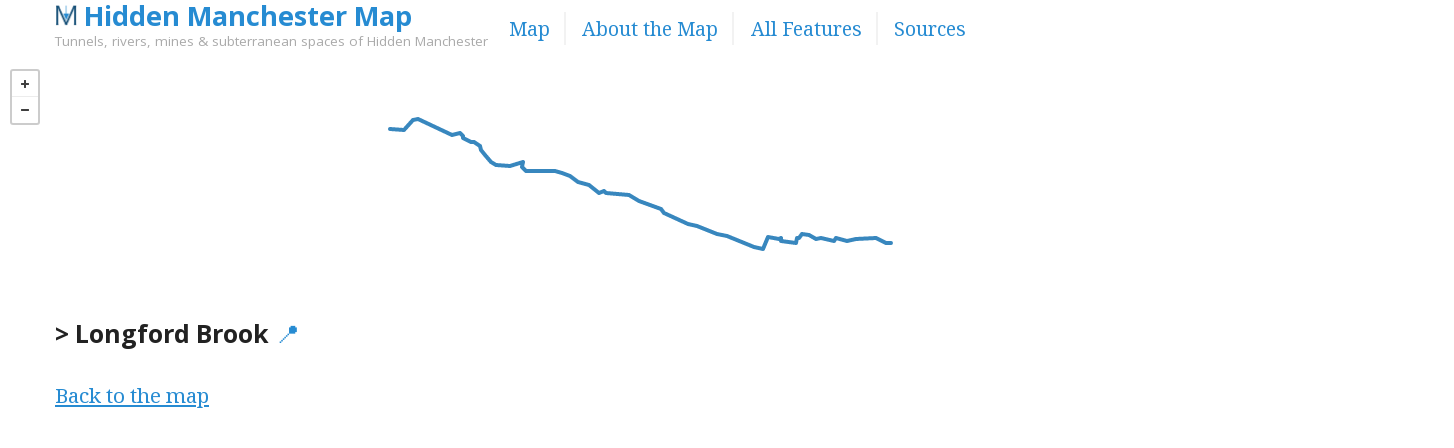

--- FILE ---
content_type: text/html; charset=utf-8
request_url: https://hidden-manchester.org.uk/waterways/longford-brook.html
body_size: 6306
content:

<!DOCTYPE html>
<!--[if IEMobile 7 ]><html class="no-js iem7"><![endif]-->
<!--[if lt IE 9]><html class="no-js lte-ie8"><![endif]-->
<!--[if (gt IE 8)|(gt IEMobile 7)|!(IEMobile)|!(IE)]><!--><html class="no-js" lang="en"><!--<![endif]-->
<head>
  <meta charset="utf-8">
  <meta name="author" content="HiddenManc">

  

  <!-- http://t.co/dKP3o1e -->
  <meta name="HandheldFriendly" content="True">
  <meta name="MobileOptimized" content="320">
  <meta name="viewport" content="width=device-width, initial-scale=1">

  <link href="/favicon.png" rel="icon">
  <link href="/css/screen.css" media="screen, projection" rel="stylesheet" type="text/css">
  <!--Fonts from Google"s Web font directory at http://google.com/webfonts -->
<link href='https://fonts.googleapis.com/css?family=Noto+Serif:400,700' rel='stylesheet' type='text/css'>
<link href='https://fonts.googleapis.com/css?family=Open+Sans:400,700' rel='stylesheet' type='text/css'>

  <link href='https://api.mapbox.com/mapbox.js/v3.3.1/mapbox.css' rel='stylesheet' />
  <link href="" rel="alternate" title="Hidden Manchester Map" type="application/atom+xml">
  <script src="/javascripts/modernizr-2.0.js"></script>

  <!--<link href='/mapbox.css' rel='stylesheet' />-->
  <!--<script src='/mapbox.js'></script>-->

  <script src='https://api.mapbox.com/mapbox.js/v3.3.1/mapbox.js'></script>

  
  <script>
    (function(i,s,o,g,r,a,m){i['GoogleAnalyticsObject']=r;i[r]=i[r]||function(){
              (i[r].q=i[r].q||[]).push(arguments)},i[r].l=1*new Date();a=s.createElement(o),
            m=s.getElementsByTagName(o)[0];a.async=1;a.src=g;m.parentNode.insertBefore(a,m)
    })(window,document,'script','//www.google-analytics.com/analytics.js','ga');

    ga('create', 'UA-352611-13', 'auto');
    ga('send', 'pageview');

  </script>


  <!-- Begin Jekyll SEO tag v2.8.0 -->
<title>Longford Brook | Hidden Manchester Map</title>
<meta name="generator" content="Jekyll v3.9.3" />
<meta property="og:title" content="Longford Brook" />
<meta name="author" content="HiddenManc" />
<meta property="og:locale" content="en_US" />
<meta name="description" content="A map of the tunnels, rivers, mines &amp; subterranean spaces that make up Hidden Manchester." />
<meta property="og:description" content="A map of the tunnels, rivers, mines &amp; subterranean spaces that make up Hidden Manchester." />
<link rel="canonical" href="https://hidden-manchester.org.uk/waterways/longford-brook.html" />
<meta property="og:url" content="https://hidden-manchester.org.uk/waterways/longford-brook.html" />
<meta property="og:site_name" content="Hidden Manchester Map" />
<meta property="og:type" content="article" />
<meta property="article:published_time" content="2016-08-07T23:56:45+00:00" />
<meta name="twitter:card" content="summary" />
<meta property="twitter:title" content="Longford Brook" />
<meta name="twitter:site" content="@HiddenManc" />
<meta name="twitter:creator" content="@HiddenManc" />
<script type="application/ld+json">
{"@context":"https://schema.org","@type":"BlogPosting","author":{"@type":"Person","name":"HiddenManc"},"dateModified":"2016-08-07T23:56:45+00:00","datePublished":"2016-08-07T23:56:45+00:00","description":"A map of the tunnels, rivers, mines &amp; subterranean spaces that make up Hidden Manchester.","headline":"Longford Brook","mainEntityOfPage":{"@type":"WebPage","@id":"https://hidden-manchester.org.uk/waterways/longford-brook.html"},"publisher":{"@type":"Organization","logo":{"@type":"ImageObject","url":"https://hidden-manchester.org.uk/images/hidden-manchester.png"},"name":"HiddenManc"},"url":"https://hidden-manchester.org.uk/waterways/longford-brook.html"}</script>
<!-- End Jekyll SEO tag -->

</head>

<body>
  <header role="banner">
    <hgroup>
    <div style="display: inline-block; padding-right: .5em; line-height: 80%;">
    <h1><a href="/"><img id=logo src="/images/hidden-manchester.png" alt="Hidden Manchester logo"> Hidden Manchester Map</a></h1>
    
    <br><h2>Tunnels, rivers, mines & subterranean spaces of Hidden Manchester</h2>
    
    </div>
    
<nav role="navigation" class="site-nav ">
<ul class="main-navigation">
  <li><a href="/">Map</a></li>
  <!--<li><a href="/blog">Blog</a></li>-->
  <!--<li><a href="/blog/archives">Archives</a></li>-->
  <li><a href="/about.html">About the Map</a></li>
  <li><a href="/features.html">All Features</a></li>
  <li><a href="/sources.html">Sources</a></li>
</ul>

</nav>


</hgroup>
  </header>
  
    <div style="position: relative;"><div id="feature-map"></div></div>
  
  <div id="content">
    <div>
      <article role="article">
        <h1><a href=/waterways.html></a> > Longford Brook <a class=feature-pin href=/#/waterways/longford-brook>📍</a></h1>
        <p>
</p>

        <p style="clear: both"><a href="/#/waterways/longford-brook">Back to the map</a></p>
      </article>
    </div>
  </div>
  
  <script>
    // Provide your access token
    L.mapbox.accessToken = 'pk.eyJ1IjoibWFya2Nyb3NzZmllbGQiLCJhIjoiYjJjNzliNGEwNjNiYTU1YjA4YTlkNjhkNmNmMjJlYzgifQ.2jm00t_mEEW5wEk6Ytzp2g';
    var economy = false;
    var satellite = L.mapbox.styleLayer('mapbox://styles/mapbox/satellite-v9');
    var baseLayer = economy ? satellite : L.mapbox.styleLayer('mapbox://styles/markcrossfield/ckhb3zmly05e319o4bym8mz0i');
    
    var map = L.mapbox.map('feature-map').addLayer(baseLayer);
    map.scrollWheelZoom.disable();

    
    var featureGeoJSON = {
      "type": "FeatureCollection",
      "features": [{"type": "Feature", "geometry": { "type": "LineString", "coordinates": [ [ -2.337562380752209, 53.457344319310501 ], [ -2.337194120560278, 53.457344467801143 ], [ -2.336502454156637, 53.457439797569748 ], [ -2.336039323268657, 53.457401885500524 ], [ -2.335152731041243, 53.457322412696278 ], [ -2.335067433402112, 53.457329701577088 ], [ -2.335015676076596, 53.45736237390178 ], [ -2.334991350118538, 53.457405919853571 ], [ -2.333553101301066, 53.458323529855527 ], [ -2.333071825622526, 53.458423479608392 ], [ -2.332865987713598, 53.458445413100897 ], [ -2.332734932042293, 53.458400109866083 ], [ -2.332637416781137, 53.458380190941313 ], [ -2.332564260365232, 53.458345750833978 ], [ -2.332518541254874, 53.458327627070979 ], [ -2.332454562344375, 53.458329464241082 ], [ -2.332378409648745, 53.45834400400981 ], [ -2.332311395157289, 53.458356726417179 ], [ -2.332238270635851, 53.45835312466064 ], [ -2.33212552245397, 53.458333210866883 ], [ -2.332021925519969, 53.458324177911678 ], [ -2.331964038258945, 53.458324198652278 ], [ -2.327396856971302, 53.456957044070847 ], [ -2.327277982212206, 53.456893591112333 ], [ -2.327110373877145, 53.456842851743431 ], [ -2.326878803779747, 53.456810272624928 ], [ -2.326497951508397, 53.456777739757968 ], [ -2.326333410369453, 53.456748766580937 ], [ -2.326193275387405, 53.456757880187702 ], [ -2.326114092613347, 53.45679055716689 ], [ -2.326031885248882, 53.456848631408668 ], [ -2.325980116837604, 53.456875857760863 ], [ -2.325888747200677, 53.456908538329351 ], [ -2.325824792085154, 53.456935768368012 ], [ -2.325754753087033, 53.456973884401123 ], [ -2.325721254481363, 53.456990220897183 ], [ -2.325660320699034, 53.456988425490138 ], [ -2.325581099372954, 53.456977565479548 ], [ -2.325487658133198, 53.456943388048472 ], [ -2.325234682326705, 53.45681648281689 ], [ -2.325124723800941, 53.456783564370113 ], [ -2.325011986153943, 53.456767271940521 ], [ -2.324951052872333, 53.45676547616258 ], [ -2.32494189776526, 53.456747338623288 ], [ -2.324963194713735, 53.456712865754568 ], [ -2.325045386353689, 53.456634837974711 ], [ -2.32506667705619, 53.45659310897743 ], [ -2.325039225577759, 53.456555022671331 ], [ -2.324959979463529, 53.456513323839729 ], [ -2.324853322114246, 53.456480703283958 ], [ -2.32476799542815, 53.456453518357897 ], [ -2.324658290328605, 53.456419084510507 ], [ -2.324594285274078, 53.456386451052211 ], [ -2.324539426040323, 53.456361070936737 ], [ -2.324438721048447, 53.456331264300061 ], [ -2.324286371585962, 53.456305912765593 ], [ -2.324155342475041, 53.456273298712119 ], [ -2.324036489436979, 53.456227982793337 ], [ -2.323823174524215, 53.456159111883011 ], [ -2.323601815579441, 53.456101927272343 ], [ -2.323504314390419, 53.456087443121362 ], [ -2.323431194480932, 53.45608383606433 ], [ -2.323160011824291, 53.456033120819477 ], [ -2.322951311756384, 53.455980846221117 ], [ -2.322579539839542, 53.455861224846622 ], [ -2.322457638988169, 53.455810466141891 ], [ -2.322360113479121, 53.455763328610168 ], [ -2.322238218961101, 53.455719825809133 ], [ -2.322131578430086, 53.455703529058653 ], [ -2.322095003415249, 53.45568177083949 ], [ -2.322094979439767, 53.455650932404303 ], [ -2.322130912585187, 53.455568677189817 ], [ -2.322133919399584, 53.455517883472233 ], [ -2.322103407543392, 53.455458028840241 ], [ -2.322008909512862, 53.45538549363512 ], [ -2.32186260627137, 53.455293018290938 ], [ -2.321688516925291, 53.45514921952801 ], [ -2.32120541354583, 53.454754067490008 ], [ -2.320597670854948, 53.454332981179959 ], [ -2.320145964373269, 53.454069709333993 ], [ -2.319842140021302, 53.453913198066147 ], [ -2.319538348427221, 53.453798590377239 ], [ -2.319249404940884, 53.453728087858202 ], [ -2.319101248464866, 53.453719303050981 ], [ -2.317840191110187, 53.453607767059111 ], [ -2.316971164347605, 53.453595691618673 ], [ -2.316723033392392, 53.453626625736987 ], [ -2.316171215655838, 53.453690710458261 ], [ -2.31593049651139, 53.453730463237129 ], [ -2.315630539576699, 53.453807721965092 ], [ -2.315394883893932, 53.453850095809031 ], [ -2.315320820688973, 53.453869961390822 ], [ -2.315267621667355, 53.453893815895341 ], [ -2.315206050834403, 53.453947178490132 ], [ -2.315154207261718, 53.453962628196528 ], [ -2.31476397256636, 53.454008610952421 ], [ -2.314597924874144, 53.454015261905127 ], [ -2.314509015066628, 53.453984404005688 ], [ -2.314862820886759, 53.453541301026263 ], [ -2.314209475367304, 53.453095846593783 ], [ -2.312888779094719, 53.453023333911233 ], [ -2.311080601639085, 53.453098837949369 ], [ -2.309148194539918, 53.453103039141119 ], [ -2.308042573782462, 53.45288352064177 ], [ -2.306648040397673, 53.452586015728393 ], [ -2.305243172563708, 53.452007314220303 ], [ -2.30336826006793, 53.451683759598403 ], [ -2.301716239054072, 53.450803177659651 ], [ -2.301342781617547, 53.450890592327298 ], [ -2.301089358184638, 53.450930334107703 ], [ -2.300762605877477, 53.451093203761879 ], [ -2.30061584891994, 53.450978039784381 ], [ -2.300469099294948, 53.450886705694863 ], [ -2.299001827433078, 53.450775629099063 ], [ -2.298839831729077, 53.450758654110459 ], [ -2.298561791889675, 53.450780462862276 ], [ -2.298408135795027, 53.450780474786669 ], [ -2.2982398417467, 53.450760879633023 ], [ -2.29809349287324, 53.450712959981423 ], [ -2.297368399731851, 53.450700935629733 ], [ -2.296504074768349, 53.450626644463163 ], [ -2.296110318407053, 53.450529445157599 ], [ -2.295524474474767, 53.450283561570217 ], [ -2.294727368765479, 53.450066279956687 ], [ -2.293950386825961, 53.449901194877071 ], [ -2.293657589397099, 53.449800998281439 ], [ -2.293415276772723, 53.449730861555821 ], [ -2.292957976873575, 53.449627856645378 ], [ -2.291827521404132, 53.44934030306478 ], [ -2.291458027430064, 53.449316345392148 ], [ -2.291355593011857, 53.449301096644049 ], [ -2.291051945623284, 53.449198704392387 ], [ -2.290442614664205, 53.448845567521438 ], [ -2.288463739603009, 53.448206541546647 ], [ -2.286422318627477, 53.447642479969808 ], [ -2.284845029217944, 53.447527327132121 ], [ -2.283544293833413, 53.447222137371362 ], [ -2.281368940236337, 53.446614005132282 ], [ -2.279586461571548, 53.446464688375308 ], [ -2.278087198817083, 53.446019417548342 ], [ -2.27666160870959, 53.445761633537558 ], [ -2.27496282682196, 53.445320888715862 ], [ -2.273499074129356, 53.445174492529212 ], [ -2.272791986643423, 53.446229483677918 ], [ -2.27276846743767, 53.446283586370392 ], [ -2.27272780814217, 53.446332036642687 ], [ -2.272619349436563, 53.446332046638297 ], [ -2.272208104951507, 53.446310551880529 ], [ -2.271855607905585, 53.446283667766593 ], [ -2.271751668367838, 53.446283676591143 ], [ -2.271674840314399, 53.4462702256914 ], [ -2.271598008490746, 53.446240625896927 ], [ -2.271521180465534, 53.446227174890637 ], [ -2.271408202706776, 53.44622718414896 ], [ -2.271227433842848, 53.446208358405187 ], [ -2.271005998110758, 53.446213758843591 ], [ -2.270689653202729, 53.446186868288059 ], [ -2.270454665122135, 53.446221874996567 ], [ -2.270291960492555, 53.446149216722382 ], [ -2.270273863887411, 53.446052324555723 ], [ -2.270309992999553, 53.445936588073707 ], [ -2.27027835341529, 53.445909675417589 ], [ -2.268419199031877, 53.44579137190933 ], [ -2.268256509409883, 53.445769849076846 ], [ -2.267791042573368, 53.445751033031812 ], [ -2.267659999671609, 53.445821018060073 ], [ -2.267619328242794, 53.44582371152034 ], [ -2.267556057613628, 53.445799491205769 ], [ -2.267582810730919, 53.446270394315214 ], [ -2.267227724589569, 53.446257728754887 ], [ -2.267209693538986, 53.446384679121472 ], [ -2.267147077395966, 53.446583659874022 ], [ -2.267159615592467, 53.446655789004787 ], [ -2.266854755337147, 53.446670725737377 ], [ -2.266495588061306, 53.446541404917703 ], [ -2.266061265581415, 53.446541421962991 ], [ -2.26558100193907, 53.446514079865011 ], [ -2.26549747990604, 53.446533980578359 ], [ -2.265409778555698, 53.446519060142563 ], [ -2.265284489764177, 53.446481755872163 ], [ -2.265200961686192, 53.446429526768419 ], [ -2.265117434660187, 53.44638724656884 ], [ -2.264388164150926, 53.446193261116633 ], [ -2.264175178481145, 53.446148496012462 ], [ -2.264137593255333, 53.44614849681804 ], [ -2.263866149619195, 53.446252965442518 ], [ -2.263790979799206, 53.446272864625271 ], [ -2.263674047939012, 53.446285302896378 ], [ -2.263573819436504, 53.446270381354942 ], [ -2.263423476130649, 53.446235562802819 ], [ -2.263156200102849, 53.446198258519857 ], [ -2.262991527097638, 53.446175874627549 ], [ -2.262707548474621, 53.446123645883887 ], [ -2.262243997242981, 53.446056494376201 ], [ -2.261734509894751, 53.446046547157302 ], [ -2.261538231932867, 53.44599929016902 ], [ -2.261245903009559, 53.445949545398157 ], [ -2.261199965957706, 53.445919698651487 ], [ -2.261133147761141, 53.44591721120149 ], [ -2.261074677958871, 53.446170907272901 ], [ -2.261041268107276, 53.44619826659396 ], [ -2.260957744684568, 53.446200753485968 ], [ -2.260572839167948, 53.446150148922449 ], [ -2.26023799263072, 53.446126038808814 ], [ -2.259884748869788, 53.446084395430887 ], [ -2.259502069010457, 53.446017548014439 ], [ -2.259140276893272, 53.44595399365646 ], [ -2.258983894243213, 53.445929883684862 ], [ -2.258792553923135, 53.445923304835119 ], [ -2.258700562224845, 53.445935356004398 ], [ -2.258585340298496, 53.44595439888289 ], [ -2.257572309653796, 53.44616027696334 ], [ -2.256092916426704, 53.4461448426133 ], [ -2.255768928657012, 53.446107887314618 ], [ -2.255272064594038, 53.446149006086841 ], [ -2.254157461362267, 53.446237006108817 ], [ -2.253287993638838, 53.44591511887451 ], [ -2.252397759606837, 53.445732076707657 ], [ -2.251475960737421, 53.445729944101302 ] ] }}]
        .map(
          function(geoFeature) {
            var featureProperties = {
              "weight": 4,
              "color": "#3887be",
              "opacity": 1,
              "fillOpacity": 0.5
            };
            Object.assign(featureProperties, geoFeature.properties);
            geoFeature.properties = featureProperties;
            geoFeature.collectionId = "/waterways/longford-brook";
            return geoFeature;
          }
        ),
      "id": ""
    };
    var singleFeatureLayer = L.geoJson(featureGeoJSON,
        {
            pointToLayer: function (geoFeature) {
                return L.marker(
                    [geoFeature.geometry.coordinates[1],geoFeature.geometry.coordinates[0]],
                    {
                        icon:L.mapbox.marker.icon(
                            {
                                'marker-size': "",
                                'marker-symbol': "water",
                                'marker-color': "#3887be"
                            }
                        ),
                        title: "",
                    }
                );
            },
            style: function (geoFeature) {
                return geoFeature.properties;
            }
        })
        .addTo(map);

    

    map.fitBounds(singleFeatureLayer.getBounds())

  </script>
  

  









<script src=https://cdnjs.cloudflare.com/ajax/libs/anchor-js/2.0.0/anchor.min.js></script>
<script>
  var anchors  = new AnchorJS();
  anchors.options = {
    placement: 'left'
  };
  anchors.add('div#content h1, div#content h2, div#content h3, div#content h4, div#content h5');

</script>

</body>
</html>

--- FILE ---
content_type: text/css; charset=utf-8
request_url: https://hidden-manchester.org.uk/css/screen.css
body_size: 4785
content:
html, body, div, span, applet, object, iframe, h1, h2, h3, h4, h5, h6, p, pre, a, abbr, acronym, address, big, cite, code, del, dfn, em, img, ins, kbd, q, s, samp, small, strike, strong, sub, sup, tt, var, b, u, i, center, dl, dt, dd, ol, ul, li, fieldset, form, label, legend, table, caption, tbody, tfoot, thead, tr, th, td, article, canvas, details, embed, figure, figcaption, footer, header, hgroup, menu, nav, output, ruby, section, summary, time, mark, audio, video {
    margin: 0;
    padding: 0;
    border: 0;
    font: inherit;
    font-size: 100%;
    vertical-align: baseline
}
body > header {
    padding-left: 18px;
}

html {
    background: #fff;
    line-height: 1;
}

body {
    font-size: 1.1em;
    line-height: 1.5em;
    color: #222
}

ol, ul {
    list-style: none
}

table {
    border-collapse: collapse;
    border-spacing: 0
}

caption, th, td {
    text-align: left;
    font-weight: normal;
    vertical-align: middle
}

q, blockquote {
    quotes: initial;
    font-style: italic;
}

blockquote:before {
    color: #ccc;
    content: open-quote;
    font-size: 4em;
    line-height: 0.1em;
    margin-right: 0.25em;
    vertical-align: -0.4em;
}

a img {
    border: none
}

article, details, figcaption, figure, footer, header, hgroup, menu, nav, section, summary {
    display: block
}

a {
    color: #268bd2
}

a:visited {
    color: #124466
}

a:focus {
    color: #32a7f9
}

a:hover {
    color: #32a7f9
}

a:active {
    color: #0682d8
}

a {
    -webkit-transition: color 0.3s;
    -moz-transition: color 0.3s;
    -o-transition: color 0.3s;
    transition: color 0.3s
}

.heading, body > header h1, h1, h2, h3, h4, h5, h6, #layer-controls a {
    font-family: "Open Sans", sans-serif
}

.sans, body > header h2, article header p.meta, article > footer, #content .blog-index footer, html .gist .gist-file .gist-meta, #blog-archives a.category, #blog-archives time, body > footer {
    font-family: "Open Sans", sans-serif
}

.serif, body, #content .blog-index a[rel=full-article] {
    font-family: "Noto Serif", serif
}

body > header h1 {
    font-size: 2.2em;
    font-family: "Open Sans", sans-serif;
    font-weight: normal;
    line-height: 1.2em;
    margin-bottom: 0.6667em
}

body > header h2 {
    font-family: "Open Sans", sans-serif
}

h1 {
    font-size: 1.2em;
    line-height: 1.2em
}

@media only screen and (min-width: 992px) {
    body {
        font-size: 1.15em
    }

    h1 {
        font-size: 1.2em;
        line-height: 1.2em
    }
}

h1, h2, h3, h4, h5, h6 {
    text-rendering: optimizelegibility;
    margin-bottom: 1em;
    font-weight: bold
}

h2, section h1 {
    font-size: 1.5em
}

h3, section h2, section section h1 {
    font-size: 1.3em
}

h4, section h3, section section h2, section section section h1 {
    font-size: 1em
}

h5, section h4, section section h3 {
    font-size: .9em
}

h6, section h5, section section h4, section section section h3 {
    font-size: .8em
}

p, article blockquote, ul, ol {
    margin-bottom: 1.5em
}

ul {
    list-style-type: disc
}

ul ul {
    list-style-type: circle;
    margin-bottom: 0px
}

ul ul ul {
    list-style-type: square;
    margin-bottom: 0px
}

ol {
    list-style-type: decimal
}

ol ol {
    list-style-type: lower-alpha;
    margin-bottom: 0px
}

ol ol ol {
    list-style-type: lower-roman;
    margin-bottom: 0
}

ul, ul ul, ul ol, ol, ol ul, ol ol {
    margin-left: 1.3em
}

ul ul, ul ol, ol ul, ol ol {
    margin-bottom: 0
}

strong {
    font-weight: bold
}

em {
    font-style: italic
}

sup, sub {
    font-size: 0.75em;
    position: relative;
    display: inline-block;
    padding: 0 .2em;
    line-height: .8em
}

sup {
    top: -.5em
}

sub {
    bottom: -.5em
}

a[rev='footnote'] {
    font-size: .75em;
    padding: 0 .3em;
    line-height: 1
}

q {
    font-style: italic
}

q:before {
    content: "\201C"
}

q:after {
    content: "\201D"
}

em, dfn {
    font-style: italic
}

strong, dfn {
    font-weight: bold
}

del, s {
    text-decoration: line-through
}

abbr, acronym {
    border-bottom: 1px dotted;
    cursor: help
}

hr {
    margin-bottom: 0.2em
}

small {
    font-size: .8em
}

big {
    font-size: 1.2em
}

article blockquote {
    font-style: italic;
    position: relative;
    line-height: 1.5em;
    padding-left: 1em;
    border-left: 4px solid rgba(170, 170, 170, 0.5)
}

article blockquote cite {
    font-style: italic
}

article blockquote cite a {
    color: #aaa !important;
    word-wrap: break-word
}

article blockquote cite:before {
    content: '\2014';
    padding-right: .3em;
    padding-left: .3em;
    color: #aaa
}

@media only screen and (min-width: 992px) {
    article blockquote {
        padding-left: 1.5em;
        border-left-width: 4px
    }
}


article a {
    white-space: -moz-pre-wrap;
    white-space: -pre-wrap;
    white-space: -o-pre-wrap;
    white-space: pre-wrap;
    word-wrap: break-word
}

.group, body > header, nav.layer-controls, nav.site-nav, body > footer, body #content > article, body #content > div > article, body #content > div > section, body div.pagination, #main, #content, .sidebar {
    *zoom: 1
}

.group:after, body > header:after, nav.site-nav:after, body > footer:after, body #content > article:after, body #content > div > section:after, body div.pagination:after, #main:after, #content:after, .sidebar:after {
    content: "";
    display: table;
    clear: both
}

body {
    -webkit-text-size-adjust: none;
    position: relative;
    margin: 0 auto
}

nav.layer-controls, body > footer, body #content > article, body #content > div > article, body #content > div > section {
    padding-left: 18px;
    padding-right: 18px
}

@media only screen and (min-width: 480px) {
    body > header, nav.layer-controls, body > footer, body #content > article, body #content > div > article, body #content > div > section {
        padding-left: 25px;
        padding-right: 25px
    }
}

@media only screen and (min-width: 768px) {
    body > header, nav.layer-controls, body > footer, body #content > article, body #content > div > article, body #content > div > section {
        padding-left: 35px;
        padding-right: 35px
    }
}

@media only screen and (min-width: 992px) {
    body > header, nav.layer-controls, body > footer, body #content > article, body #content > div > article, body #content > div > section {
        padding-left: 55px;
        padding-right: 55px
    }
}

body div.pagination {
    margin-left: 18px;
    margin-right: 18px
}

@media only screen and (min-width: 480px) {
    body div.pagination {
        margin-left: 25px;
        margin-right: 25px
    }
}

@media only screen and (min-width: 768px) {
    body div.pagination {
        margin-left: 35px;
        margin-right: 35px
    }
}

@media only screen and (min-width: 992px) {
    body div.pagination {
        margin-left: 55px;
        margin-right: 55px
    }
}

body > header {
    font-size: 1em;
    z-index: 1;
    left: 0;
    width: 105%;
}
body > header.home-header {
    position: absolute;
}
#map-menu, #map-menu-control-show, #map-menu-control-hide, #map-menu-controls {
    z-index: 1;
    position: relative;
}

#content {
    overflow: hidden
}

#content > div, #content > article {
    width: 100%
}

.basic-alignment.left, article img.left, article video.left, article .left.flash-video {
    float: left;
    margin-right: 1.5em
}

.basic-alignment.right, article img.right, article video.right, article .right.flash-video {
    float: right;
    margin-left: 1.5em
}

.basic-alignment.center, article img.center, article video.center, article .center.flash-video {
    display: block;
    margin: 0 auto 1.5em
}

.basic-alignment.left, article img.left, article video.left, article .left.flash-video, .basic-alignment.right, article img.right, article video.right, article .right.flash-video {
    margin-bottom: .8em
}

@media only screen and (min-width: 550px) {
    body > header {
        font-size: 1em
    }
}
@media only screen and (min-width: 768px) {
    body {
        -webkit-text-size-adjust: auto
    }

    body > header {
        font-size: 1.2em
    }

    #main {
        padding: 0;
        margin: 0 auto
    }

    #content {
        overflow: visible;
        position: relative
    }

    .no-sidebar #content {
        margin-right: 0;
        border-right: 0
    }

    .collapse-sidebar #content {
        margin-right: 20px
    }

    #content > div, #content > article {
        padding-bottom: 17.5px;
        float: left
    }

}

@media only screen and (min-width: 992px) {
    body > header {
        font-size: 1.3em
    }

    #content > div, #content > article {
        padding-bottom: 27.5px
    }

}

@media only screen and (min-width: 768px) {
    ul, ol {
        margin-left: 0
    }
}

body > header {
    background: #fff;
    line-height: .8em;
}


body > header h1 {
    display: inline-block;
    margin: 0;
    font-size: 1em;
}

body > header h2 {
    display: inline-block;
    margin: 0;
    font-size: 1em;
    position: relative;
    top: -.5em;
}

body > header nav.site-nav {
    display: inline-block;
    font-size: .65em;
    position: relative;
    top: -.1em;
}

body > header img#logo {
    width: .8em;
    height: .8em;
}

body > header h1 a, body > header h1 a:visited, body > header h1 a:hover {
    color: #268bd2;
    text-decoration: none
}

body > header h2 {
    margin: 0 0 0 0;
    font-size: .5em;
    color: #aaa;
    font-weight: normal
}

nav.site-nav {
    position: relative;
    background-color: #fff;
    background: none, #fff;
    padding-bottom: .35em;
    text-align: right;
}
nav.padding-top {
    padding-top: 50px;
}

nav.site-nav form {
    -webkit-background-clip: padding;
    -moz-background-clip: padding;
    background-clip: padding-box;
    margin: 0;
    padding: 0
}

nav.site-nav form .search {
    padding: .3em .5em 0;
    font-size: .85em;
    font-family: "Open Sans", sans-serif;
    line-height: 1.1em;
    width: 95%;
    -webkit-border-radius: 0.5em;
    -moz-border-radius: 0.5em;
    -ms-border-radius: 0.5em;
    -o-border-radius: 0.5em;
    border-radius: 0.5em;
    -webkit-background-clip: padding;
    -moz-background-clip: padding;
    background-clip: padding-box;
    -webkit-box-shadow: #fff 0 1px;
    -moz-box-shadow: #fff 0 1px;
    box-shadow: #fff 0 1px;
    background-color: #fff;
    border: 1px solid #e6e6e6;
    color: #888
}

nav.site-nav form .search:focus {
    color: #444;
    border-color: #80b1df;
    -webkit-box-shadow: #80b1df 0 0 4px, #80b1df 0 0 3px inset;
    -moz-box-shadow: #80b1df 0 0 4px, #80b1df 0 0 3px inset;
    box-shadow: #80b1df 0 0 4px, #80b1df 0 0 3px inset;
    background-color: #fff;
    outline: none
}

nav.site-nav fieldset[role=search] {
    float: right;
    width: 48%
}

nav.site-nav fieldset.mobile-nav {
    float: left;
    width: 48%
}

nav.site-nav fieldset.mobile-nav select {
    width: 100%;
    font-size: .8em;
    border: 1px solid #888
}

nav.site-nav ul {
    display: none
}

nav.site-nav {
    font-size: .65em;
}

nav.site-nav ul {
    margin: 0;
    padding: 0;
    border: 0;
    overflow: hidden;
    *zoom: 1;
    float: left;
    display: block;
    padding-top: .15em
}

nav.site-nav ul li {
    list-style-image: none;
    list-style-type: none;
    margin-left: 0;
    white-space: nowrap;
    display: inline;
    float: left;
    padding-left: 0;
    padding-right: 0
}

nav.site-nav a {
    color: #268bd2;
    font-family: "Open Sans", sans-serif;
    text-shadow: #fff 0 1px;
    float: left;
    text-decoration: none;
    font-size: 1.1em;
    padding: .1em 0;
    line-height: 1.5em
}

nav.site-nav a:visited {
    color: #268bd2
}

nav.site-nav a:hover {
    color: #124466
}

nav.site-nav li + li {
    border-left: 1px solid #e3e3e3;
    margin-left: .8em
}

nav.site-nav li + li a {
    padding-left: .8em;
    border-left: 1px solid #fff
}

nav.site-nav fieldset.mobile-nav {
    display: none
}

article {
    padding-top: .5em
}

article header {
    position: relative;
    padding-bottom: 1em;
    margin-bottom: 1em;
    background: url('[data-uri]') bottom left repeat-x
}

article header h1 {
    margin: 0
}

article header h1 a {
    text-decoration: none
}

article header h1 a:hover {
    text-decoration: underline
}

article header p {
    font-size: .9em;
    color: #aaa;
    margin: 0
}

article header p.meta {
    text-transform: uppercase;
    position: absolute;
    top: 0
}

@media only screen and (min-width: 768px) {
    article header {
        margin-bottom: 1.5em;
        padding-bottom: 1em;
        background: url('[data-uri]') bottom left repeat-x
    }
}

article h2 {
    padding-top: 0.8em;
    background: url('[data-uri]') top left repeat-x
}

.entry-content article h2:first-child, article header + h2 {
    padding-top: 0
}

article h2:first-child, article header + h2 {
    background: none
}

article .feature {
    padding-top: .5em;
    margin-bottom: 1em;
    padding-bottom: 1em;
    background: url('[data-uri]') bottom left repeat-x;
    font-size: 2.0em;
    font-style: italic;
    line-height: 1.3em
}

article video, article .flash-video {
    -webkit-border-radius: 0.3em;
    -moz-border-radius: 0.3em;
    -ms-border-radius: 0.3em;
    -o-border-radius: 0.3em;
    border-radius: 0.3em;
    -webkit-box-shadow: rgba(0, 0, 0, 0.15) 0 1px 4px;
    -moz-box-shadow: rgba(0, 0, 0, 0.15) 0 1px 4px;
    box-shadow: rgba(0, 0, 0, 0.15) 0 1px 4px;
    -webkit-box-sizing: border-box;
    -moz-box-sizing: border-box;
    box-sizing: border-box;
    border: #fff 0.5em solid
}

article video, article .flash-video {
    margin: 0 auto 1.5em
}

article video {
    display: block;
    width: 100%
}

article .flash-video > div {
    position: relative;
    display: block;
    padding-bottom: 56.25%;
    padding-top: 1px;
    height: 0;
    overflow: hidden
}

article .flash-video > div iframe, article .flash-video > div object, article .flash-video > div embed {
    position: absolute;
    top: 0;
    left: 0;
    width: 100%;
    height: 100%
}

article > footer {
    padding-bottom: 2.5em;
    margin-top: 2em
}

article > footer p.meta {
    margin-bottom: .8em;
    font-size: .85em;
    clear: both;
    overflow: hidden
}

.blog-index article + article {
    background: url('[data-uri]') top left repeat-x
}

#content .blog-index {
    padding-top: 0;
    padding-bottom: 0
}

#content .blog-index article {
    padding-top: 2em
}

#content .blog-index article header {
    background: none;
    padding-bottom: 0
}

#content .blog-index article h1 {
    font-size: 2.2em
}

#content .blog-index article h1 a {
    color: inherit
}

#content .blog-index article h1 a:hover {
    color: #32a7f9
}

#content .blog-index a[rel=full-article] {
    background: #f2f2f2;
    display: inline-block;
    padding: .4em .8em;
    margin-right: .5em;
    text-decoration: none;
    color: #666;
    -webkit-transition: background-color 0.5s;
    -moz-transition: background-color 0.5s;
    -o-transition: background-color 0.5s;
    transition: background-color 0.5s
}

#content .blog-index a[rel=full-article]:hover {
    background: #32a7f9;
    text-shadow: none;
    color: #fff
}

#content .blog-index footer {
    margin-top: 1em
}

.separator, article > footer .byline + time:before, article > footer time + time:before, article > footer .comments:before, article > footer .byline ~ .categories:before {
    content: "\2022 ";
    padding: 0 .4em 0 .2em;
    display: inline-block
}

#content div.pagination {
    text-align: center;
    font-size: .95em;
    position: relative;
    background: url('[data-uri]') top left repeat-x;
    padding-top: 1.5em;
    padding-bottom: 1.5em
}

#content div.pagination a {
    text-decoration: none;
    color: #aaa
}

#content div.pagination a.prev {
    position: absolute;
    left: 0
}

#content div.pagination a.next {
    position: absolute;
    right: 0
}

#content div.pagination a:hover {
    color: #32a7f9
}

#content div.pagination a[href*=archive]:before, #content div.pagination a[href*=archive]:after {
    content: '\2014';
    padding: 0 .3em
}

p.meta + .sharing {
    padding-top: 1em;
    padding-left: 0;
    background: url('[data-uri]') top left repeat-x
}

#fb-root {
    display: none
}

.highlight, html .gist .gist-file .gist-syntax .gist-highlight {
    border: 1px solid #05232b !important
}

.highlight table td.code, html .gist .gist-file .gist-syntax .gist-highlight table td.code {
    width: 100%
}

.highlight .line-numbers, html .gist .gist-file .gist-syntax .highlight .line_numbers {
    text-align: right;
    font-size: 13px;
    line-height: 1.45em;
    background: #073642 url('/images/noise.png?1399926185') top left !important;
    border-right: 1px solid #00232c !important;
    -webkit-box-shadow: #083e4b -1px 0 inset;
    -moz-box-shadow: #083e4b -1px 0 inset;
    box-shadow: #083e4b -1px 0 inset;
    text-shadow: #021014 0 -1px;
    padding: .8em !important;
    -webkit-border-radius: 0;
    -moz-border-radius: 0;
    -ms-border-radius: 0;
    -o-border-radius: 0;
    border-radius: 0
}

.highlight .line-numbers span, html .gist .gist-file .gist-syntax .highlight .line_numbers span {
    color: #586e75 !important
}

#archive #content > div, #archive #content > div > article {
    padding-top: 0
}

#blog-archives {
    color: #aaa
}

#blog-archives article {
    padding: 1em 0 1em;
    position: relative;
    background: url('[data-uri]') bottom left repeat-x
}

#blog-archives article:last-child {
    background: none
}

#blog-archives article footer {
    padding: 0;
    margin: 0
}

#blog-archives h1 {
    color: #222;
    margin-bottom: .3em
}

#blog-archives h2 {
    display: none
}

#blog-archives h1 {
    font-size: 1.5em
}

#blog-archives h1 a {
    text-decoration: none;
    color: inherit;
    font-weight: normal;
    display: inline-block
}

#blog-archives h1 a:hover {
    text-decoration: underline
}

#blog-archives h1 a:hover {
    color: #32a7f9
}

#blog-archives a.category, #blog-archives time {
    color: #aaa
}

#blog-archives .entry-content {
    display: none
}

#blog-archives time {
    font-size: .9em;
    line-height: 1.2em
}

#blog-archives time .month, #blog-archives time .day {
    display: inline-block
}

#blog-archives time .month {
    text-transform: uppercase
}

#blog-archives p {
    margin-bottom: 1em
}

#blog-archives a, #blog-archives .entry-content a {
    color: inherit
}

#blog-archives a:hover, #blog-archives .entry-content a:hover {
    color: #32a7f9
}

#blog-archives a:hover {
    color: #32a7f9
}

@media only screen and (min-width: 550px) {
    #blog-archives article {
        margin-left: 5em
    }

    #blog-archives h2 {
        margin-bottom: .3em;
        font-weight: normal;
        display: inline-block;
        position: relative;
        top: -1px;
        float: left
    }

    #blog-archives h2:first-child {
        padding-top: .75em
    }

    #blog-archives time {
        position: absolute;
        text-align: right;
        left: 0;
        top: 1.8em
    }

    #blog-archives .year {
        display: none
    }

    #blog-archives article {
        padding-left: 4.5em;
        padding-bottom: .7em
    }

    #blog-archives a.category {
        line-height: 1.1em
    }
}

#content > .category article {
    margin-left: 0;
    padding-left: 6.8em
}

#content > .category .year {
    display: inline
}


body > footer {
    font-size: .8em;
    color: #888;
    text-shadow: #fff 0 1px;
    background-color: #fff;
    background: #fff, #fff;
    border-top: 1px solid #f2f2f2;
    position: relative;
    padding-top: 1em;
    padding-bottom: 1em;
    margin-bottom: 3em;
    -moz-border-radius-bottomleft: 0.4em;
    -webkit-border-bottom-left-radius: 0.4em;
    border-bottom-left-radius: 0.4em;
    -moz-border-radius-bottomright: 0.4em;
    -webkit-border-bottom-right-radius: 0.4em;
    border-bottom-right-radius: 0.4em;
    z-index: 1
}

body > footer a {
    color: #9e9e9e
}

body > footer a:visited {
    color: #9e9e9e
}

body > footer a:hover {
    color: #484848
}

body > footer p:last-child {
    margin-bottom: 0
}

nav.site-nav li + li {
    border-left: 2px solid #f2f2f2
}

nav.site-nav a {
    font-family: "Noto Serif", serif
}

body > header h1 a {
    font-weight: bold
}

body #content .blog-index article header h1 {
    margin: 0
}

body #content .blog-index article header h1 a {
    text-decoration: none
}

body #content .blog-index article header h1 a:hover {
    text-decoration: none;
    color: #268bd2
}

body #blog-archives h1 a {
    text-decoration: none
}

body #blog-archives h1 a:hover {
    text-decoration: none
}

body .toggle-sidebar {
    display: none
}

@media only screen and (min-width: 992px) {
    body {
        font-size: 1.3em
    }
}

.meta {
    font-family: "Noto Serif", serif
}

.sticky {
    position: fixed;
    width: 100%;
    left: 0;
    top: 0;
    z-index: 100
}

::-webkit-input-placeholder {
    color: #268bd2
}

:-moz-placeholder {
    color: #268bd2
}

::-moz-placeholder {
    color: #268bd2
}

:-ms-input-placeholder {
    color: #268bd2
}

#map-menu, #news-flash, #instructions-screen {
    margin-top: 60px;
    position: fixed;
    top: 0;
    display:none;
}

#map-menu-control-show a {
    cursor: auto;
    border-radius: 8px;
}
.menu-control-close {display: none;}
#map-menu-control-show {
    -webkit-animation: pulsate 1s infinite alternate;
    -moz-animation: pulsate 1s infinite alternate;
    animation: pulsate 1s infinite alternate;
    text-shadow: 0 0 8px #ccc;
}
@-webkit-keyframes pulsate {
    from {opacity: 0; }
    to {opacity: 1; -webkit-transform: scale(1.2, 1.2)}
}
@-moz-keyframes pulsate {
    from {opacity: 0; }
    to {opacity: 1; -moz-transform: scale(1.2, 1.2)}
}
@keyframes pulsate {
    from {opacity: 0; }
    to {opacity: 1; transform: scale(1.2, 1.2)}
}
div#map-menu-controls {
    width: 3em;
    text-align: right;
    height: 1em;
    position: fixed;
    top: 0px;
    right: .1em;
    font-size: 1.8em;
}
.pop-up-control-close {
    float: right;
    font-family: "Courier New";
    font-weight: bold;
    text-decoration: none;
    font-size: 1.8em;
    z-index: 3;
    margin-right: .5em;
    position: relative;
}
#map-menu-control-show, #map-menu-control-help {
    font-family: "Courier New";
    font-weight: bold;
    text-decoration: none;
}
#underground-manchester-map {
    width: 100%;
    height: 100%;
    position: fixed;
    top: 0;
    left: 0;
    z-index: 0;
}
#feature-map {
    width: 100%;
    height: 250px;
}

/* Map */

.layer-controls {
    padding: 1em 55px 0 55px;
}
.layer-controls a {
    color: #404040;
    display: inline-block;
    margin: 0 1em 1em 0;
    line-height:6em;
    padding: 0 .5em 0 .5em;
    width: 11em;
    text-decoration: none;
    text-align: center;
    font-size: .6em;
    position: relative;
    border-radius:1em;
    border: none;
    background-image: repeating-linear-gradient(315deg, transparent, transparent 10px, rgba(255,255,255,.5) 10px, rgba(255,255,255,.5) 20px);
}
.layer-controls a span {
    vertical-align: middle;
}
.layer-controls a:hover {
    color:#404040;
}
.layer-controls a.active {
    background:#3887BE;
    color:#FFF;
}
.layer-controls a.active:hover {
    background:#3074a4;
    color:#404040;
}
.read-more {
    text-align: right;
}
.feature-pin {
    text-decoration: none;
    font-weight: normal;
}
.leaflet-container p {font-size: 1em !important;}

.locate-icon {
    font-family: FontAwesome;
}

.feature-label {
    background: none;
    width: 20em !important;
    height: auto !important;
    font-weight: bold;
    text-align: left;
    margin-left: -0.2em !important;
    margin-top: -0.8em !important;
    text-shadow:
        0.1em 0.1em 0 white,
        0.1em -0.1em 0 white,
        -0.1em 0.1em 0 white,
        -0.1em -0.1em 0 white;
}
.figure-left {
    clear: left;
    float: left;
    margin: 0 .5em .5em 0;
    vertical-align: top;
}
.figure-right {
    clear: right;
    float: right;
    margin: 0 0 .5em .5em;
    vertical-align: top;
}

.figure-inline-left {
    float: left;
    margin: 0 .5em .5em 0;
    vertical-align: top;
}
.figure-inline-right {
    float: right;
    margin: 0 0 .5em .5em;
    vertical-align: top;
}

figure {
    position: relative;
}
figcaption {
    font-size: 80%;
    text-align: right;
    position: absolute;
    bottom: 5px;
    right: 5px;
    color: white;
    text-shadow: 0 0 2px #000000;
}
figcaption a, figcaption a:visited, figcaption a:hover {
    color: white;
}
.news-flash-message {
    font-size: 14pt;
    margin-right: 1em;
}
.map-overlay {
    padding: 53px 55px 0 55px;
}
.map-overlay h3 {
    padding-top: 1em;
}
.suspended-message {
    padding: 53px 55px 0 55px;
}
.suspended-message h3 {
    padding-top: 1em;
}
div.suspended-message nav.suspended-nav {
    padding: 0 !important;
}

--- FILE ---
content_type: text/plain
request_url: https://www.google-analytics.com/j/collect?v=1&_v=j102&a=51368443&t=pageview&_s=1&dl=https%3A%2F%2Fhidden-manchester.org.uk%2Fwaterways%2Flongford-brook.html&ul=en-us%40posix&dt=Longford%20Brook%20%7C%20Hidden%20Manchester%20Map&sr=1280x720&vp=1280x720&_u=IEBAAEABAAAAACAAI~&jid=1262404422&gjid=1368448819&cid=487073520.1769657980&tid=UA-352611-13&_gid=1667789369.1769657980&_r=1&_slc=1&z=357097727
body_size: -453
content:
2,cG-S4S3GBPC5Q